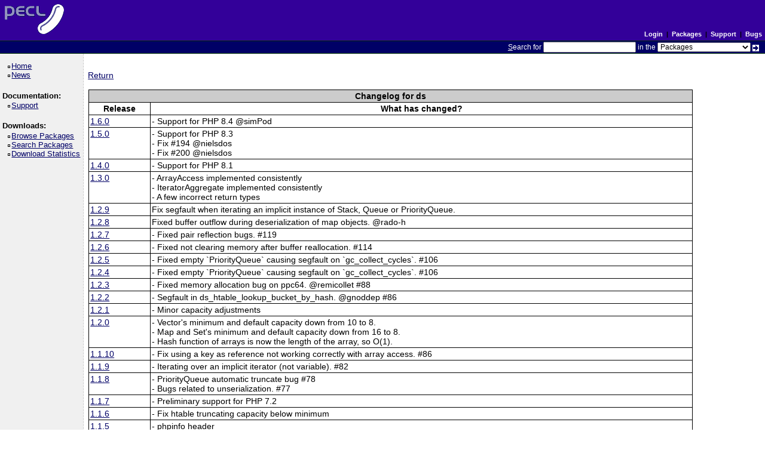

--- FILE ---
content_type: text/html; charset=utf-8
request_url: https://pecl.php.net/package-changelog.php?package=ds&release=1.1.4
body_size: 2703
content:
<!DOCTYPE html>
<html lang="en">
<head>
    <title>PECL :: ds Changelog</title>
    <link rel="shortcut icon" href="/favicon.ico">
    <link rel="alternate" type="application/rss+xml" title="RSS feed" href="https://pecl.php.net/feeds/latest.rss">
    <link rel="stylesheet" href="/css/style.css">
    </head>

<body >

<div><a id="TOP"></a></div>

<table class="head" cellspacing="0" cellpadding="0" width="100%">
    <tr>
        <td class="head-logo">
            <a href="/"><img src="/img/peclsmall.gif" alt="PECL :: The PHP Extension Community Library" width="106" height="55" style="margin: 5px;"></a><br>
        </td>

        <td class="head-menu">

                            <a href="/login.php" class="menuBlack">Login</a>
            
            &nbsp;|&nbsp;
            <a href="/packages.php" class="menuBlack">Packages</a>
            &nbsp;|&nbsp;
            <a href="/support.php" class="menuBlack">Support</a>
            &nbsp;|&nbsp;
            <a href="/bugs/" class="menuBlack">Bugs</a>

        </td>
    </tr>

    <tr>
        <td class="head-search" colspan="2">
            <form method="post" action="/search.php">
                <p class="head-search"><span class="accesskey">S</span>earch for
                    <input class="small" type="text" name="search_string" value="" size="20" accesskey="s">
                    in the
                    <select name="search_in" class="small">
                        <option value="packages">Packages</option>
                        <option value="site">This site (using Google)</option>
                        <option value="developers">Developers</option>
                        <option value="pecl-dev">Developer mailing list</option>
                        <option value="pecl-cvs">SVN commits mailing list</option>
                    </select>
                    <input type="image" src="/img/small_submit_white.gif" alt="search" style="vertical-align: middle;">&nbsp;<br>
                </p>
            </form>
        </td>
    </tr>
</table>

<table class="middle" cellspacing="0" cellpadding="0">
    <tr>
        <td class="sidebar_left">
            <ul class="side_pages">
    <li class="side_page"><a href="/" >Home</a></li>
    <li class="side_page"><a href="/news/" >News</a></li>
</ul>

            <strong>Documentation:</strong>

<ul class="side_pages">
    <li class="side_page"><a href="/support.php" >Support</a></li>
</ul>

            <strong>Downloads:</strong>

<ul class="side_pages">
    <li class="side_page">
        <a href="/packages.php" >Browse Packages</a>
    </li>

    <li class="side_page">
        <a href="/package-search.php" >Search Packages</a>
    </li>

    <li class="side_page">
        <a href="/package-stats.php" >Download Statistics</a>
    </li>
</ul>

            
                    </td>

        <td class="content">
            
<p><a href="/ds">Return</a></p>

<table cellpadding="0" cellspacing="1" style="width: 90%; border: 0px;">
    <tr>
        <td bgcolor="#000000">
            <table cellpadding="2" cellspacing="1" style="width: 100%; border: 0px;">
                <tr style="background-color: #CCCCCC;">
                    <th colspan="2">Changelog for ds</th>
                </tr>

                                    <tr>
                        <th valign="top" bgcolor="#ffffff">Release</th>
                        <th valign="top" bgcolor="#ffffff">What has changed?</th>
                    </tr>

                                            
                                                    <tr>
                                <td valign="top" bgcolor="#ffffff"><a href="package-info.php?package=ds&amp;version=1.6.0">1&period;6&period;0</a></td>
                                <td valign="top" bgcolor="#ffffff">
                                    - Support for PHP 8.4 @simPod                                </td>
                            </tr>
                                                                    
                                                    <tr>
                                <td valign="top" bgcolor="#ffffff"><a href="package-info.php?package=ds&amp;version=1.5.0">1&period;5&period;0</a></td>
                                <td valign="top" bgcolor="#ffffff">
                                    - Support for PHP 8.3<br />
- Fix #194 @nielsdos<br />
- Fix #200 @nielsdos                                </td>
                            </tr>
                                                                    
                                                    <tr>
                                <td valign="top" bgcolor="#ffffff"><a href="package-info.php?package=ds&amp;version=1.4.0">1&period;4&period;0</a></td>
                                <td valign="top" bgcolor="#ffffff">
                                    - Support for PHP 8.1                                </td>
                            </tr>
                                                                    
                                                    <tr>
                                <td valign="top" bgcolor="#ffffff"><a href="package-info.php?package=ds&amp;version=1.3.0">1&period;3&period;0</a></td>
                                <td valign="top" bgcolor="#ffffff">
                                    - ArrayAccess implemented consistently<br />
- IteratorAggregate implemented consistently<br />
- A few incorrect return types                                </td>
                            </tr>
                                                                    
                                                    <tr>
                                <td valign="top" bgcolor="#ffffff"><a href="package-info.php?package=ds&amp;version=1.2.9">1&period;2&period;9</a></td>
                                <td valign="top" bgcolor="#ffffff">
                                    Fix segfault when iterating an implicit instance of Stack, Queue or PriorityQueue.                                </td>
                            </tr>
                                                                    
                                                    <tr>
                                <td valign="top" bgcolor="#ffffff"><a href="package-info.php?package=ds&amp;version=1.2.8">1&period;2&period;8</a></td>
                                <td valign="top" bgcolor="#ffffff">
                                    Fixed buffer outflow during deserialization of map objects. @rado-h                                </td>
                            </tr>
                                                                    
                                                    <tr>
                                <td valign="top" bgcolor="#ffffff"><a href="package-info.php?package=ds&amp;version=1.2.7">1&period;2&period;7</a></td>
                                <td valign="top" bgcolor="#ffffff">
                                    - Fixed pair reflection bugs. #119                                </td>
                            </tr>
                                                                    
                                                    <tr>
                                <td valign="top" bgcolor="#ffffff"><a href="package-info.php?package=ds&amp;version=1.2.6">1&period;2&period;6</a></td>
                                <td valign="top" bgcolor="#ffffff">
                                    - Fixed not clearing memory after buffer reallocation. #114                                </td>
                            </tr>
                                                                    
                                                    <tr>
                                <td valign="top" bgcolor="#ffffff"><a href="package-info.php?package=ds&amp;version=1.2.5">1&period;2&period;5</a></td>
                                <td valign="top" bgcolor="#ffffff">
                                    - Fixed empty `PriorityQueue` causing segfault on `gc_collect_cycles`. #106                                </td>
                            </tr>
                                                                    
                                                    <tr>
                                <td valign="top" bgcolor="#ffffff"><a href="package-info.php?package=ds&amp;version=1.2.4">1&period;2&period;4</a></td>
                                <td valign="top" bgcolor="#ffffff">
                                    - Fixed empty `PriorityQueue` causing segfault on `gc_collect_cycles`. #106                                </td>
                            </tr>
                                                                    
                                                    <tr>
                                <td valign="top" bgcolor="#ffffff"><a href="package-info.php?package=ds&amp;version=1.2.3">1&period;2&period;3</a></td>
                                <td valign="top" bgcolor="#ffffff">
                                    - Fixed memory allocation bug on ppc64. @remicollet #88                                </td>
                            </tr>
                                                                    
                                                    <tr>
                                <td valign="top" bgcolor="#ffffff"><a href="package-info.php?package=ds&amp;version=1.2.2">1&period;2&period;2</a></td>
                                <td valign="top" bgcolor="#ffffff">
                                    - Segfault in ds_htable_lookup_bucket_by_hash. @gnoddep #86                                </td>
                            </tr>
                                                                    
                                                    <tr>
                                <td valign="top" bgcolor="#ffffff"><a href="package-info.php?package=ds&amp;version=1.2.1">1&period;2&period;1</a></td>
                                <td valign="top" bgcolor="#ffffff">
                                    - Minor capacity adjustments                                </td>
                            </tr>
                                                                    
                                                    <tr>
                                <td valign="top" bgcolor="#ffffff"><a href="package-info.php?package=ds&amp;version=1.2.0">1&period;2&period;0</a></td>
                                <td valign="top" bgcolor="#ffffff">
                                    - Vector&#039;s minimum and default capacity down from 10 to 8.<br />
- Map and Set&#039;s minimum and default capacity down from 16 to 8.<br />
- Hash function of arrays is now the length of the array, so O(1).                                </td>
                            </tr>
                                                                    
                                                    <tr>
                                <td valign="top" bgcolor="#ffffff"><a href="package-info.php?package=ds&amp;version=1.1.10">1&period;1&period;10</a></td>
                                <td valign="top" bgcolor="#ffffff">
                                    - Fix using a key as reference not working correctly with array access. #86                                </td>
                            </tr>
                                                                    
                                                    <tr>
                                <td valign="top" bgcolor="#ffffff"><a href="package-info.php?package=ds&amp;version=1.1.9">1&period;1&period;9</a></td>
                                <td valign="top" bgcolor="#ffffff">
                                    - Iterating over an implicit iterator (not variable). #82                                </td>
                            </tr>
                                                                    
                                                    <tr>
                                <td valign="top" bgcolor="#ffffff"><a href="package-info.php?package=ds&amp;version=1.1.8">1&period;1&period;8</a></td>
                                <td valign="top" bgcolor="#ffffff">
                                    - PriorityQueue automatic truncate bug #78<br />
- Bugs related to unserialization. #77                                </td>
                            </tr>
                                                                    
                                                    <tr>
                                <td valign="top" bgcolor="#ffffff"><a href="package-info.php?package=ds&amp;version=1.1.7">1&period;1&period;7</a></td>
                                <td valign="top" bgcolor="#ffffff">
                                    - Preliminary support for PHP 7.2                                </td>
                            </tr>
                                                                    
                                                    <tr>
                                <td valign="top" bgcolor="#ffffff"><a href="package-info.php?package=ds&amp;version=1.1.6">1&period;1&period;6</a></td>
                                <td valign="top" bgcolor="#ffffff">
                                    - Fix htable truncating capacity below minimum                                </td>
                            </tr>
                                                                    
                                                    <tr>
                                <td valign="top" bgcolor="#ffffff"><a href="package-info.php?package=ds&amp;version=1.1.5">1&period;1&period;5</a></td>
                                <td valign="top" bgcolor="#ffffff">
                                    - phpinfo header<br />
- ds_htable_put_distinct wasn&#039;t rehashing the correct bucket pointer<br />
- Memory leaks                                </td>
                            </tr>
                                                                    
                                                    <tr>
                                <th valign="top" bgcolor="#cccccc"><a href="package-info.php?package=ds&amp;version=1.1.4">1&period;1&period;4</a></th>
                                <td valign="top" bgcolor="#e8e8e8">
                                    Vector and Deque rotate crashing when empty due to attempte mod zero.                                </td>
                            </tr>
                                                                    
                                                    <tr>
                                <td valign="top" bgcolor="#ffffff"><a href="package-info.php?package=ds&amp;version=1.1.3">1&period;1&period;3</a></td>
                                <td valign="top" bgcolor="#ffffff">
                                    Fixed memory leaks during map when callback throws an exception.<br />
Fixed memory leaks when structures contain themselves.<br />
Fixed module dependencies.<br />
Version info in phpinfo()                                </td>
                            </tr>
                                                                    
                                                    <tr>
                                <td valign="top" bgcolor="#ffffff"><a href="package-info.php?package=ds&amp;version=1.1.2">1&period;1&period;2</a></td>
                                <td valign="top" bgcolor="#ffffff">
                                    Fixed many memory leaks<br />
Fixed json dependency<br />
Minor performance improvements                                </td>
                            </tr>
                                                                    
                                                    <tr>
                                <td valign="top" bgcolor="#ffffff"><a href="package-info.php?package=ds&amp;version=1.1.1">1&period;1&period;1</a></td>
                                <td valign="top" bgcolor="#ffffff">
                                    Fix memory leaks where objects were not free&#039;d correctly                                </td>
                            </tr>
                                                                    
                                                    <tr>
                                <td valign="top" bgcolor="#ffffff"><a href="package-info.php?package=ds&amp;version=1.1.0">1&period;1&period;0</a></td>
                                <td valign="top" bgcolor="#ffffff">
                                    Add Pair::copy                                </td>
                            </tr>
                                                                    
                                                    <tr>
                                <td valign="top" bgcolor="#ffffff"><a href="package-info.php?package=ds&amp;version=1.0.4">1&period;0&period;4</a></td>
                                <td valign="top" bgcolor="#ffffff">
                                    Fix memory leak when unserialize fails<br />
Fix bad hash table bucket copy                                </td>
                            </tr>
                                                                    
                                                    <tr>
                                <td valign="top" bgcolor="#ffffff"><a href="package-info.php?package=ds&amp;version=1.0.3">1&period;0&period;3</a></td>
                                <td valign="top" bgcolor="#ffffff">
                                    Fix intersect, diff, xor before contains bug (see docs #4)<br />
Add Set::merge                                </td>
                            </tr>
                                                                    
                                                    <tr>
                                <td valign="top" bgcolor="#ffffff"><a href="package-info.php?package=ds&amp;version=1.0.2">1&period;0&period;2</a></td>
                                <td valign="top" bgcolor="#ffffff">
                                    Add Map::putAll                                </td>
                            </tr>
                                                                    
                                                    <tr>
                                <td valign="top" bgcolor="#ffffff"><a href="package-info.php?package=ds&amp;version=1.0.1">1&period;0&period;1</a></td>
                                <td valign="top" bgcolor="#ffffff">
                                    Fixed Map::apply                                </td>
                            </tr>
                                                                    
                                                    <tr>
                                <td valign="top" bgcolor="#ffffff"><a href="package-info.php?package=ds&amp;version=1.0.0">1&period;0&period;0</a></td>
                                <td valign="top" bgcolor="#ffffff">
                                    Test release.                                </td>
                            </tr>
                                                            
            </table>
        </td>
    </tr>
</table>

<p><a href="/ds">Return</a></p>

        </td>

        
    </tr>
</table>

<table class="foot" cellspacing="0" cellpadding="0">
    <tr>
        <td class="foot-bar" colspan="2">
            <a href="/about/privacy.php" class="menuBlack">PRIVACY POLICY</a>
            &nbsp;|&nbsp;
            <a href="/credits.php" class="menuBlack">CREDITS</a>
            <br>
        </td>
    </tr>

    <tr>
        <td class="foot-copy">
            <small>
                <a href="/copyright.php">Copyright &copy; 2001-2026 The PHP Group</a><br>
                All rights reserved.<br>
            </small>
        </td>
        <td class="foot-source">
            <small>
                Last updated: Wed Sep 03 10:50:24 2025 UTC<br>
                Bandwidth and hardware provided by: <a href="https://www.pair.com/">pair Networks</a>
            </small>
        </td>
    </tr>
</table>

</body>
</html>
